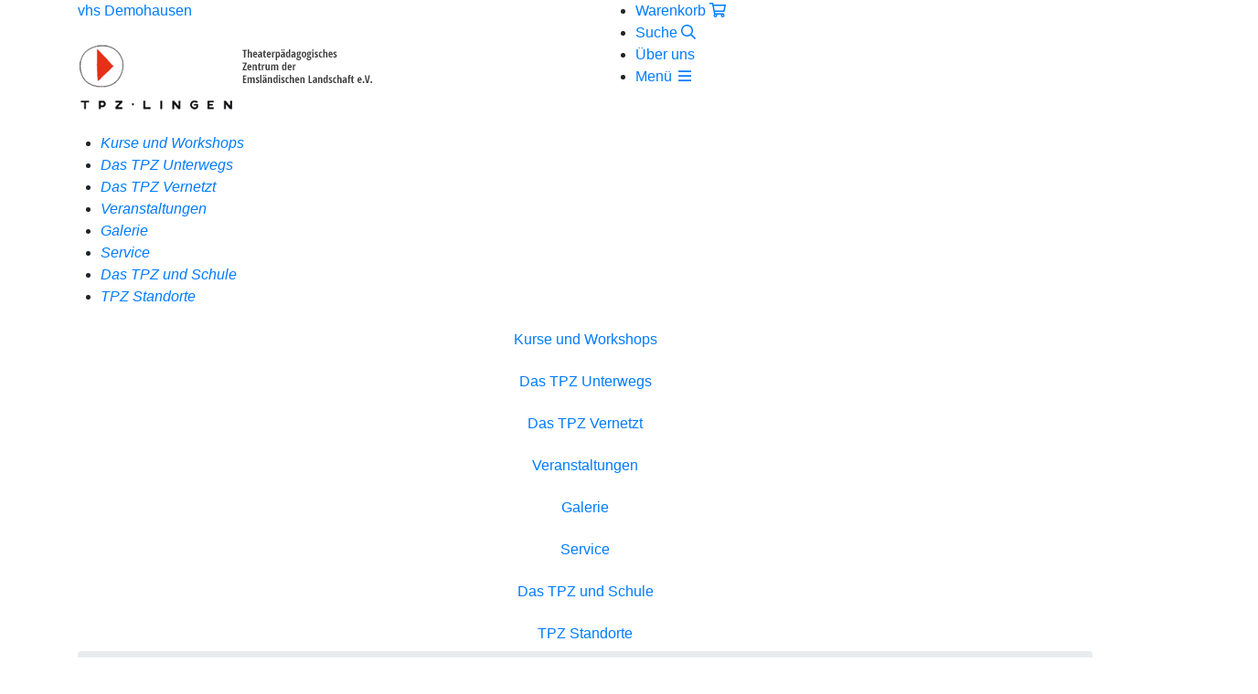

--- FILE ---
content_type: text/html; charset=UTF-8
request_url: https://www.tpzlingen.de/programm/specials.html?action%5B92%5D=category&cat_ID=586-CAT-KAT64
body_size: 7975
content:



<!DOCTYPE html>
<html lang="de">
	<head>
		<script type="text/javascript">
			var	serverpath			=	"//www.tpzlingen.de/";
			var	serverpath_ssl		=	"https://www.tpzlingen.de/";
			var	serverpath_no_ssl	=	"http://www.tpzlingen.de/";
	
			var	tpldir		=	"//www.tpzlingen.de/";
			var	skindir		=	"//www.tpzlingen.de//skins/skin4/";
			var	nodes_ID	=	11;
			var	alias		=	"//www.tpzlingen.de/kategorien/veranstaltungen.html";
			
			(function(){"use strict";var c=[],f={},a,e,d,b;if(!window.jQuery){a=function(g){c.push(g)};f.ready=function(g){a(g)};e=window.jQuery=window.$=function(g){if(typeof g=="function"){a(g)}return f};window.checkJQ=function(){if(!d()){b=setTimeout(checkJQ,100)}};b=setTimeout(checkJQ,100);d=function(){if(window.jQuery!==e){clearTimeout(b);var g=c.shift();while(g){jQuery(g);g=c.shift()}b=f=a=e=d=window.checkJQ=null;return true}return false}}})();
		</script>
		<title>TPZ Lingen | Fachakademie für Theater - Spiel - Tanz - Zirkus - Medien | Fortbildung, Werkstätten, Workshops in Niedersachsen</title>
		
				<meta name="robots" content="noindex" />
		<script type="application/ld+json">
		{
			"@context"		:	"http://schema.org",
			"@type"			:	"LocalBusiness",
			"name"			:	"",
			"url"			:	"https://www.tpzlingen.de/"
		}
		</script>
		
		<style type="text/less">
			@logoUrl: "//www.tpzlingen.de/images/logo-positive.png";
			@logoGreyUrl: "//www.tpzlingen.de/images/logo-grey.png";
			@logoPositiveUrl: 	"//www.tpzlingen.de/images/logo-positive.png";
		</style>
		
		<script>
  			FontAwesomeConfig = { searchPseudoElements: true };
		</script>
		
		<meta charset="utf-8">
    	<meta name="viewport" content="width=device-width, initial-scale=1, shrink-to-fit=no">
    		
		<meta name="keywords" content="">
		
		<meta name="description" content="">
		
		<meta property="meloon:title" content="Welt-Kindertheater-Fest" />
		<meta property="meloon:description" content="" />
		<meta property="meloon:web" content="web1173" />
										
		<meta property="og:image" content="https://www.tpzlingen.de/images/og-image.png">
		
		
			<link rel="shortcut icon" href="https://www.tpzlingen.de/cms/plugins/VhsConnect/Base/resources/public/images/favicon.ico">
			<link rel="icon" href="https://www.tpzlingen.de/cms/plugins/VhsConnect/Base/resources/public/images/favicon.ico" id="page_favicon" type="image/x-icon">
			
			<link rel="apple-touch-icon" sizes="120x120" href="https://www.tpzlingen.de/images/og-image.png">
			<link rel="apple-touch-icon" href="https://www.tpzlingen.de/images/og-image.png">
		
		
		
			
			
		
		
		

		
		

		

		

				
		
		
		
	
		
		
		
		
		
		
		
		
		
		
		
		
		
				
	<link rel="stylesheet" type="text/css" href="//www.tpzlingen.de/cms/plugins/VhsConnect/Base/resources/private/Themes/ClearWhite2018/public/css/fonts.css?version=10007">
<link rel="stylesheet" type="text/css" href="//www.tpzlingen.de/cms/resources/public/node_modules/toastr/build/toastr.min.css?version=10007">
<link rel="stylesheet" type="text/css" href="//www.tpzlingen.de/cms/resources/public/libs/Bootstrap/css/bootstrap.min.css?version=10007">















<link rel="stylesheet" type="text/css" href="//www.tpzlingen.de/cms/resources/public/libs/shadowbox/shadowbox.css?version=10007">



<link rel="stylesheet" type="text/css" href="//www.tpzlingen.de/cms/plugins/VhsConnect/Base/resources/public/fonts/VhsConnectStateIcons/css/VhsConnectStateIcons.css?version=10007">
<link rel="stylesheet" type="text/css" href="//www.tpzlingen.de/cms/resources/public/libs/toastr/build/toastr.min.css?version=10007">
<link rel="stylesheet" type="text/css" href="//www.tpzlingen.de/cms/admin/public/javascript/selectize/dist/css/selectize.bootstrap3.css?version=10007">
<link rel="stylesheet" type="text/css" href="//www.tpzlingen.de//files/cache/10007/css/vhsconnect-icons.css?version=10007">


		<link rel="stylesheet" type="text/css" href="//www.tpzlingen.de/page_/Statics/css/v/10007/f/19e312e37acbe2e01f458c25870b50c6.less.css" />
	</head>
	<body class="skin4   ">
		
		

		<div class="container">
			<div class="banner-dummy"></div>
			<div class="row banner no-gutters">
				<div class="col-12">
					<div class="row">
						
						<div class="col-2 bars d-md-none">
							<a href="#" class="trigger-menu burger-menu-icon"><i class="fas fa-bars"></i></a>
						</div>
						<div class="col-10 col-md-6 logo">	
							<a href="//www.tpzlingen.de/"><span>vhs Demohausen</span></a>
							<img src="//www.tpzlingen.de/images/logo-positive.png" class="print" alt="" />
						</div>
						
						<div class="affectTopmenu col-12 col-sm meta-menu d-none d-md-block noprint">					
							
							<ul>
														
																	<li>
										<a href="#" class="shop-cart-teaser" data-toggle="popover" data-container="body" data-placement="bottom" data-html="true" data-content="Warenkorb wird gerade geladen ...">
											<span class="title">Warenkorb</span>
											
											<span class="d-inline cart-item-badge">
												<i class="far fa-shopping-cart"></i>
											</span>
											
											<span class="d-none cart-item-counter">																		
												<span class="fa-layers fa-fw ">
													<i class="fas fa-circle"></i>
													<span class="fa-layers-text fa-inverse" data-fa-transform="shrink-8">x</span>
												</span>
											</span>
											
										</a>
									</li>
																
																	<li class="trigger-search"><a href="#"><span class="title">Suche</span> <i class="far fa-search"></i></a></li>
																
															
								 
								

	<li>
		<a href="//www.tpzlingen.de/ueber-uns">
			Über uns
			
						
		</a>
	</li>



								
																	<li class="trigger-menu">
										<a href="#">
											<span class="title">Menü</span>
											<span class="x-bars d-inline"><i class="far fa-fw fa-bars"></i></span>
											<span class="x-close d-none"><i class="far fa-fw fa-times"></i></span>
										</a>
									</li>
																
							</ul>
											
						</div>
						<div class="affectTopmenu col-12 d-none noprint">				
							
							<form id="bannerSearch" style="display: none; padding: 0 15px 0 0;" action="//www.tpzlingen.de/suche">
							
								<div class="row">
									<div class="col-sm-10">
										<input type="text" class="form-control selectized" id="bannerSearchQuery" aria-describedby="" placeholder="Suchwort eingeben ..." name="q">	
									</div>
									<div class="col-sm-2">
										<button type="submit" class="btn btn-block btn-primary">Suchen</button>
									</div>
								</div>
								
								
								<div id="bannerSearchReceiver"></div>
							</form>
							
							<nav id="mainTopNavigation">
								<div class="row page-menu">
									
	<div class="col-6 col-sm-4 col-md">
		<a href="//www.tpzlingen.de/ueber-uns" class="title">Über uns</a>
		
		<span class="d-none d-sm-inline">
			<ul>
									<li data-node="15"><a href="//www.tpzlingen.de/ueber-uns/team.html">Team</a></li>
									<li data-node="16"><a href="//www.tpzlingen.de/ueber-uns/standorte.html">Standorte</a></li>
									<li data-node="34"><a href="//www.tpzlingen.de/ueber-uns/dozentinnen.html">Dozent*innen</a></li>
									<li data-node="91"><a href="//www.tpzlingen.de/ueber-uns/jobs-praktika.html">Jobs / Praktika</a></li>
									<li data-node="93"><a href="//www.tpzlingen.de/ueber-uns/emslaendische-landschaft-ev.html">Emsländische Landschaft e.V.</a></li>
							</ul>
		</span>
		
	</div>
	<div class="col-6 col-sm-4 col-md">
		<a href="//www.tpzlingen.de/kategorien" class="title">Kategorien</a>
		
		<span class="d-none d-sm-inline">
			<ul>
									<li data-node="8"><a href="//www.tpzlingen.de/kategorien/kurse-und-workshops.html">Kurse und Workshops</a></li>
									<li data-node="9"><a href="//www.tpzlingen.de/programm/das-tpz-unterwegs.html">Das TPZ Unterwegs</a></li>
									<li data-node="10"><a href="//www.tpzlingen.de/kategorien/das-tpz-vernetzt.html">Das TPZ Vernetzt</a></li>
									<li data-node="11"><a href="//www.tpzlingen.de/kategorien/veranstaltungen.html">Veranstaltungen</a></li>
									<li data-node="13"><a href="//www.tpzlingen.de/kategorien/das-tpz-medial/galerie.html">Galerie</a></li>
									<li data-node="12"><a href="//www.tpzlingen.de/kategorien/service.html">Service</a></li>
									<li data-node="88"><a href="//www.tpzlingen.de/kategorien/das-tpz-und-schule.html">Das TPZ und Schule</a></li>
									<li data-node="107"><a href="//www.tpzlingen.de/kategorien/tpz-standorte.html">TPZ Standorte</a></li>
							</ul>
		</span>
		
	</div>
	<div class="col-6 col-sm-4 col-md">
		<a href="//www.tpzlingen.de/aktuelles" class="title">Aktuelles</a>
		
		<span class="d-none d-sm-inline">
			<ul>
							</ul>
		</span>
		
	</div>
	<div class="col-6 col-sm-4 col-md">
		<a href="//www.tpzlingen.de/kontakt" class="title">Kontakt</a>
		
		<span class="d-none d-sm-inline">
			<ul>
									<li data-node="22"><a href="//www.tpzlingen.de/kontakt/kontaktformular.html">Kontaktformular</a></li>
									<li data-node="23"><a href="//www.tpzlingen.de/kontakt/agb.html">AGB</a></li>
									<li data-node="7"><a href="//www.tpzlingen.de/kontakt/impressum.html">Impressum</a></li>
									<li data-node="29"><a href="//www.tpzlingen.de/kontakt/datenschutzerklaerung.html">Datenschutzerklärung</a></li>
							</ul>
		</span>
		
	</div>
	<div class="col-6 col-sm-4 col-md">
		<a href="//www.tpzlingen.de/foerderverein" class="title">Förderverein</a>
		
		<span class="d-none d-sm-inline">
			<ul>
							</ul>
		</span>
		
	</div>


<div class="plugin Navigation NavArbitrary l5 col col-md-2  columns-">

	<ul>
					<li><a href="//www.tpzlingen.de/kontakt/impressum.html">Impressum</a></li>
			</ul>
	
</div>


								</div>
							</nav>
												
						</div>
						
					</div>
				</div>
				
				
			</div>
			<div class="row top-imagepic noprint">			
				
<style type="text/less">
	@imagePicL1HeightImageBanner:                     150px;
    @imagePixL1HeightImagePage:                    250px;
</style>

<div class="plugin Images ImagePic col-12 col-md-12 ">
	
	<div class="imagepic-container noprint">
		<div class="imagepic" data-editable-background data-default="//www.tpzlingen.de/files/cache/10007/images/00261-1235x714.jpg" height="" data-uid="Plugins-8-11" style="background-image: url(//www.tpzlingen.de/files/cache/10007/images/00261-1235x714.jpg);">
			<div class="overlay shadow">
				
			</div>	
		</div>
	</div>

</div>


			</div>
			<div class="row top-menu noprint">
				


<div class="clearfix noprint"></div>

<ul class="subnav l2 hidden-xs hidden-sm noprint"><!--
	--><!--
		--><li class="up8">
			<a href="//www.tpzlingen.de/kategorien/kurse-und-workshops.html" data-tour="Themenspezifische Kurse finden Sie hier.">
				<span class="image-back back-skin1 skin1"></span>
				<em><span>Kurse und Workshops</span></em>
			</a>
		</li><!--
	--><!--
		--><li class="up8">
			<a href="//www.tpzlingen.de/programm/das-tpz-unterwegs.html" >
				<span class="image-back back-skin2 skin2"></span>
				<em><span>Das TPZ Unterwegs</span></em>
			</a>
		</li><!--
	--><!--
		--><li class="up8">
			<a href="//www.tpzlingen.de/kategorien/das-tpz-vernetzt.html" >
				<span class="image-back back-skin3 skin3"></span>
				<em><span>Das TPZ Vernetzt</span></em>
			</a>
		</li><!--
	--><!--
		--><li class="up8">
			<a href="//www.tpzlingen.de/kategorien/veranstaltungen.html" >
				<span class="image-back back-skin4 skin4"></span>
				<em><span>Veranstaltungen</span></em>
			</a>
		</li><!--
	--><!--
		--><li class="up8">
			<a href="//www.tpzlingen.de/kategorien/das-tpz-medial/galerie.html" >
				<span class="image-back back-skin6 skin6"></span>
				<em><span>Galerie</span></em>
			</a>
		</li><!--
	--><!--
		--><li class="up8">
			<a href="//www.tpzlingen.de/kategorien/service.html" >
				<span class="image-back back-skin7 skin7"></span>
				<em><span>Service</span></em>
			</a>
		</li><!--
	--><!--
		--><li class="up8">
			<a href="//www.tpzlingen.de/kategorien/das-tpz-und-schule.html" >
				<span class="image-back back-skin8 skin8"></span>
				<em><span>Das TPZ und Schule</span></em>
			</a>
		</li><!--
	--><!--
		--><li class="up8">
			<a href="//www.tpzlingen.de/kategorien/tpz-standorte.html" >
				<span class="image-back back-skin5 skin5"></span>
				<em><span>TPZ Standorte</span></em>
			</a>
		</li><!--
	--><!--
--></ul>




	

	<div class="col-12 plugin VhsConnect NavigationSub l9">
		
		<a class="d-md-none show-topics btn btn-primary" href="#">Programmbereiche einblenden <i class="fas fa-caret-down"></i></a>
	
		<nav class="menu d-none d-md-block length-8">
		
							<a href="//www.tpzlingen.de/kategorien/kurse-und-workshops.html" class=" border-skin1 btn btn-block">
				
					<em class="back-skin1 image-back skin1">
										
					</em>
				
					<span>
						Kurse und Workshops
					</span>
						
				</a>
							<a href="//www.tpzlingen.de/programm/das-tpz-unterwegs.html" class=" border-skin2 btn btn-block">
				
					<em class="back-skin2 image-back skin2">
										
					</em>
				
					<span>
						Das TPZ Unterwegs
					</span>
						
				</a>
							<a href="//www.tpzlingen.de/kategorien/das-tpz-vernetzt.html" class=" border-skin3 btn btn-block">
				
					<em class="back-skin3 image-back skin3">
										
					</em>
				
					<span>
						Das TPZ Vernetzt
					</span>
						
				</a>
							<a href="//www.tpzlingen.de/kategorien/veranstaltungen.html" class=" border-skin4 btn btn-block">
				
					<em class="back-skin4 image-back skin4">
										
					</em>
				
					<span>
						Veranstaltungen
					</span>
						
				</a>
							<a href="//www.tpzlingen.de/kategorien/das-tpz-medial/galerie.html" class=" border-skin6 btn btn-block">
				
					<em class="back-skin6 image-back skin6">
										
					</em>
				
					<span>
						Galerie
					</span>
						
				</a>
							<a href="//www.tpzlingen.de/kategorien/service.html" class=" border-skin7 btn btn-block">
				
					<em class="back-skin7 image-back skin7">
										
					</em>
				
					<span>
						Service
					</span>
						
				</a>
							<a href="//www.tpzlingen.de/kategorien/das-tpz-und-schule.html" class=" border-skin8 btn btn-block">
				
					<em class="back-skin8 image-back skin8">
										
					</em>
				
					<span>
						Das TPZ und Schule
					</span>
						
				</a>
							<a href="//www.tpzlingen.de/kategorien/tpz-standorte.html" class=" border-skin5 btn btn-block">
				
					<em class="back-skin5 image-back skin5">
										
					</em>
				
					<span>
						TPZ Standorte
					</span>
						
				</a>
					
		</nav>
	</div>
	



			</div>
			<div class="row">
				
							
<!-- Partial: /home/vhs-connect/v4-stable/cms/plugins/VhsConnect/Base/resources/private/partials/Breadcrumb/ -->



	
			
				
																																								
									
		
		
			
		<script type="application/ld+json">
			{
				"@context"	:	"http://schema.org",
				"@type"		:	"BreadcrumbList",
				"itemListElement"	:	[			
																	{
							"@type": "ListItem",
							"position": 1,
							"item": {
								"@id"	:	"//www.tpzlingen.de/",
								"name"	:	"Startseite"
							}
						}
											,						{
							"@type": "ListItem",
							"position": 2,
							"item": {
								"@id"	:	"//www.tpzlingen.de/kategorien",
								"name"	:	"Kategorien"
							}
						}
											,						{
							"@type": "ListItem",
							"position": 3,
							"item": {
								"@id"	:	"//www.tpzlingen.de/kategorien/veranstaltungen.html",
								"name"	:	"Veranstaltungen"
							}
						}
											,						{
							"@type": "ListItem",
							"position": 4,
							"item": {
								"@id"	:	"//www.tpzlingen.de/kategorien/veranstaltungen.html?action%5B92%5D=category&cat_ID=586-CAT-KAT64",
								"name"	:	"Welt-Kindertheater-Fest"
							}
						}
									]
			}
		</script>
		
		<script type="text/javascript">
			var pageStructure	=	[];
			
				
								
									pageStructure.push('Kategorien');
								
									pageStructure.push('Veranstaltungen');
								
									pageStructure.push('Welt-Kindertheater-Fest');
									
		</script>
		
								
			<div class="col-sm-12 d-none d-md-block">
				
				<nav class="breadcrumb-navigation" aria-label="breadcrumb">
				
					<div class="row">
						<div class="col-xs-12 col-md-12">
						
							<ol class="breadcrumb">
										
									<li class="breadcrumb-item" aria-current="page">
										<a href="//www.tpzlingen.de/">
																							
													<i class="fa fa-home"></i>
												
																					</a>
									</li>
										
									<li class="breadcrumb-item" aria-current="page">
										<a href="//www.tpzlingen.de/kategorien">
																							Kategorien
																					</a>
									</li>
										
									<li class="breadcrumb-item" aria-current="page">
										<a href="//www.tpzlingen.de/kategorien/veranstaltungen.html">
																							Veranstaltungen
																					</a>
									</li>
										
									<li class="breadcrumb-item" aria-current="page">
										<a href="//www.tpzlingen.de/kategorien/veranstaltungen.html?action%5B92%5D=category&cat_ID=586-CAT-KAT64">
																							Welt-Kindertheater-Fest
																					</a>
									</li>
															</ol>
						
						</div>
						
					</div>
					
				</nav>
				
				<!-- 
	
				<div class="breadcrumb-container breadcrumb" id="cnt">
					<div class="row">
						<div class="col-xs-12 col-md-9">
							<ol class="breadcrumb">
													
									<li>
										<a href="//www.tpzlingen.de/">
																							
													<i class="fa fa-home"></i>
												
																					</a>
									</li>				
													
									<li>
										<a href="//www.tpzlingen.de/kategorien">
																							Kategorien
																					</a>
									</li>				
													
									<li>
										<a href="//www.tpzlingen.de/kategorien/veranstaltungen.html">
																							Veranstaltungen
																					</a>
									</li>				
													
									<li>
										<a href="//www.tpzlingen.de/kategorien/veranstaltungen.html?action%5B92%5D=category&cat_ID=586-CAT-KAT64">
																							Welt-Kindertheater-Fest
																					</a>
									</li>				
															</ol>
						</div>
						<div class="col-xs-12 col-md-3">
							<ol class="breadcrumb">	
								<li class="right dropdown courseHistory noprint">
									<a data-toggle="dropdown" href="#">besuchte Veranstaltungen<span class="caret"></span></a>
									
									<ul class="courseHistoryList dropdown-menu dropdown-menu-right">
						
									</ul>
								</li>	
							</ol>
						</div>
					</div>			
				</div>
				 -->
				 
			</div>
			
	

				 





	


	

		






<br clear="all" />


	




	<script type="text/javascript">
		var cat_ID			=	"";
		
		_VhsCategoryLazyload		=	false;	
		_VhsCategoryLazyCooldown	=	400;
								
		var appendableUri	=	"//www.tpzlingen.de/kategorien/veranstaltungen.html";
	</script>


<script type="text/javascript">
	
	$(function() {
			
			});	
</script>

	

	<div class="col-sm-8">		
		<div class="row">
			
							
									<div class="col-sm-3 cat-head logo">				
						<span class="image-back spot-back skin4 back-skin4"><img src="//www.tpzlingen.de/plugins/VhsConnect/Category/category-1/public/images/pixel-alpha.png" alt="" /></span>
					</div>
							
			
			<div class="col-sm-9 cat-head">
				
				<h1 id="welt-kindertheater-fest" class="" data-editable-headline data-type="headline" data-uid="Plugins-92-cat-586-CAT-KAT64-title">
						<span class="headline">Welt-Kindertheater-Fest</span>
						
						</h1>				
							
				<div class="cat-teaser">							
					<section data-editable-float data-name="Plugins-92-586-CAT-KAT64-teaser">
<figure style="" class="element ThumbnailElement layout-1 col-12 left " data-ce-moveable data-element="1168">	
	
	
	<script type="text/javascript">
		$(function ( ) {
			Shadowbox.init();	
		});			
	</script>

<div class="">
						<a href="//www.tpzlingen.de/imageprocessor/10007/5243,,,/wkt-eroeffnung-27-06-2025-lin-ad-275-jpg.jpg?render=777b0d17f40089fcf5865d5ee6cf731f" rel="shadowbox">
				<img itemprop="image" class="thumb" id="fm-thumbnail-1168" src="//www.tpzlingen.de/imageprocessor/10007/5243,500,,/wkt-eroeffnung-27-06-2025-lin-ad-275-jpg.jpg?render=7b33f17a1b9d2b732ef7d62edaefca25" alt="" />
			</a>
				
	</div>

</figure>
<p>
    Das nächste Welt-Kindertheater-Fest findet&nbsp; 2026 in Antwerpen und dann 2028 wieder in Lingen statt.
</p>
<div class="clearfix"></div>
<p>
    Das Welt-Kindertheater-Fest – eine wahre Größe, nicht nur für Lingen.
</p>
<p>
    Seit 1990 gibt es das Welt-Kindertheater-Fest und seit 1990 treffen alle 2 Jahre Kinder aus aller Welt aufeinander, um gemeinsam Theater zu machen, zu Tanzen und zu spielen. Alle 4 Jahre kehrt dieses einzigartige Festival nach Lingen zurück, wo es erschaffen wurde.
</p>
<p>
    Zwei Ideen liegen diesem Festival zu Grunde:
</p>
<p>
    Erstens: Von Kinder für Kinder – die Kinder, die mit ihrer Gruppe teilnehmen stehen auf der Bühne, arbeiten zusammen in Workshops und sind für die gesamte Dauer des Festivals vor Ort. Hier entstehen Freundschaften, die die Kontinente, Sprachen und Zeit überdauern.
</p>
<p>
    Zweitens: Einzigartig wird das Festival auch durch die enge Verbindung von Theorie und Praxis, von forschen und tun. Während die Kinder in den Workshops im Tun aufgehen und wertvolle Erfahrungen machen, treffen sich die Spielleiter*innen und Theatermacher*innen und tauschen sich aus, vergleichen Herangehensweisen und finden Unterschiede und Gemeinsamkeiten in ihrer Arbeit.
</p>
<p>
    In Zusammenarbeit mit dem internationalen Amateurtheater-Verband AITA/IATA (Association International du Théâtre Amateur / International Amateur Theatre Association) wurde seit seiner Gründung das Welt-Kindertheater-Fest in folgenden Orten veranstaltet:
</p>
<p>
    1990: Lingen (Ems)<br>1992: Antalya/Türkei<br>1994: Lingen (Ems)<br>1996: Kopenhagen/Dänemark<br>1998: Lingen (Ems)<br>2000: Toyama/Japan<br>2002: Lingen (Ems)<br>2004: Havanna/Kuba<br>2006: Lingen (Ems)<br>2008: Moskau/Russland<br>2010: Lingen (Ems)<br>2014: Lingen (Ems)<br>2016: Stratford/Kanada<br>2018: Lingen (Ems)<br>2025: Lingen (Ems)<br><b>2026: Antwerpen</b>
</p>
<p>
    <b>2028: Lingen (Ems)</b>
</p>
<p>
    2018 hat die Welt in Lingen das 15. Welt-Kindertheater-Fest gefeiert. Unter dem Motto „Children Move the World“ kamen vom 22.06. bis 29.06.2018 Kinder aus aller Welt zu einem Festival zusammen, das Vielfalt feiert, Menschen verbindet und allen Beteiligten, ob als internationale Teilnehmer*innen, Freiwillige, Gastfamilien oder andere Akteure, unvergessliche Momente beschert.
</p>
<p>
    Die internationalen Gruppen zeigen ihre Theater- und Tanzproduktionen, sie lernen einander kennen, tauschen Erfahrungen aus und werden von lokalen Gastfamilien aufgenommen.
</p>
<p>
    Mehr als 140 freiwillige Helfer und knapp 100 Gastfamilien haben beim Festival 2018 mitgewirkt. Über 30.000 Besucher*innen hatte das Festival bei Aufführungen und im großen, bunten Festivalpark.
</p>
<p>
    <b>Bei Fragen schreibt gerne eine Mail an / if you have any questions, please send an e-mail to:</b>
</p>
<p>
    <b>kontakt@weltkindertheaterfest.de</b>
</p>
<div class="clearfix"></div>
<div class="clearfix"></div>
<p>
    
</p>
<div class="clearfix"></div>
<p>
    
</p>
<div class="clearfix"></div>
<p>
    
</p>
<div class="clearfix"></div>
<p>
    
</p>
<div class="clearfix"></div>
<p>
    
</p>
<div class="clearfix"></div>
<p>
    
</p>
<div class="clearfix"></div>
<p>
    
</p>
<div class="clearfix"></div>
<p>
    
</p>
<div class="clearfix"></div>
<div class="clearfix"></div></section>
				</div>
								
								
				
				
				
					
			</div>
		</div>
			
			
		<div class="row cat-description-text">
			<div class="col-sm-12 desc-text">
				
				<h2 data-editable data-uid="Plugins-92-586-CAT-KAT64-headline">Überschrift</h2>
				
				<div class="row">
					
					<div class="col-sm-6">
						<section data-editable-float data-name="Plugins-92-586-CAT-KAT64-text-col1"></section>
					</div>
					
					<div class="col-sm-6">
						<section data-editable-float data-name="Plugins-92-586-CAT-KAT64-text-col2"></section>
					</div>
				</div>
				
			</div>
		</div>
		
		
		<div class="clearfix"></div>

		
			<div class="row children">
				
							</div>
		
		
	</div>
	<div class="col-sm-4">
		
		
			
												<section data-editable-float data-name="Plugins-92-586-CAT-KAT64-teaser-right"></section>
										
			<div class="clearfix"></div>
		
	
			
					

		<section data-editable-float data-name="Plugins-92-586-CAT-KAT64-teaser-right-bottom"><figure style="" class="element ThumbnailElement layout-1 col-12 left " data-ce-moveable data-element="1025">	
	
	
	<script type="text/javascript">
		$(function ( ) {
			Shadowbox.init();	
		});			
	</script>

<div class="">
						<a href="//www.tpzlingen.de/imageprocessor/10007/4754,,,/logo-wkt-ok-rgb-en.jpg?render=2009cd63e9ed3350e43dad7f7381ae82" rel="shadowbox">
				<img itemprop="image" class="thumb" id="fm-thumbnail-1025" src="//www.tpzlingen.de/imageprocessor/10007/4754,516,,/logo-wkt-ok-rgb-en.jpg?render=9fc52bfaf4d3e784164f40b810a4b127" alt="" />
			</a>
				
	</div>

</figure>
<figure style="" class="element ThumbnailElement layout-1 col-12 left " data-ce-moveable data-element="208">	
	
	
	<script type="text/javascript">
		$(function ( ) {
			Shadowbox.init();	
		});			
	</script>

<div class="">
						<a href="//www.tpzlingen.de/imageprocessor/10007/302,,,/weltkindertheaterfest5.jpg?render=6cb73c50a62e62f44ea4f5a2803a2b3a" rel="shadowbox">
				<img itemprop="image" class="thumb" id="fm-thumbnail-208" src="//www.tpzlingen.de/imageprocessor/10007/302,299,,/weltkindertheaterfest5.jpg?render=1553b8f990a20c4113fa808c0806d46c" alt="" />
			</a>
				
	</div>

</figure>
<figure style="" class="element ThumbnailElement layout-1 col-12 left " data-ce-moveable data-element="207">	
	
	
	<script type="text/javascript">
		$(function ( ) {
			Shadowbox.init();	
		});			
	</script>

<div class="">
						<a href="//www.tpzlingen.de/imageprocessor/10007/301,,,/weltkindertheaterfest4.jpg?render=f190720c99d033dc87ee8fa6f979dadd" rel="shadowbox">
				<img itemprop="image" class="thumb" id="fm-thumbnail-207" src="//www.tpzlingen.de/imageprocessor/10007/301,299,,/weltkindertheaterfest4.jpg?render=c0b20b1240df7a64e04971c398454ef8" alt="" />
			</a>
				
	</div>

</figure>
<figure style="" class="element ThumbnailElement layout-1 col-12 left " data-ce-moveable data-element="206">	
	
	
	<script type="text/javascript">
		$(function ( ) {
			Shadowbox.init();	
		});			
	</script>

<div class="">
						<a href="//www.tpzlingen.de/imageprocessor/10007/300,,,/weltkindertheaterfest3.jpg?render=836a854fbffd6898dc109989906390e1" rel="shadowbox">
				<img itemprop="image" class="thumb" id="fm-thumbnail-206" src="//www.tpzlingen.de/imageprocessor/10007/300,299,,/weltkindertheaterfest3.jpg?render=b2696e636784b234e2417247e8875a4d" alt="" />
			</a>
				
	</div>

</figure>
<figure style="" class="element ThumbnailElement layout-1 col-12 left " data-ce-moveable data-element="205">	
	
	
	<script type="text/javascript">
		$(function ( ) {
			Shadowbox.init();	
		});			
	</script>

<div class="">
						<a href="//www.tpzlingen.de/imageprocessor/10007/299,,,/weltkindertheaterfest2.jpg?render=f919ebcf124aa19d275b996d6fd3b5cd" rel="shadowbox">
				<img itemprop="image" class="thumb" id="fm-thumbnail-205" src="//www.tpzlingen.de/imageprocessor/10007/299,299,,/weltkindertheaterfest2.jpg?render=72e2eb241e5e949b86ade9cc5e4a8b16" alt="" />
			</a>
				
	</div>

</figure>
<figure style="" class="element ThumbnailElement layout-1 col-12 left " data-ce-moveable data-element="204">	
	
	
	<script type="text/javascript">
		$(function ( ) {
			Shadowbox.init();	
		});			
	</script>

<div class="">
						<a href="//www.tpzlingen.de/imageprocessor/10007/298,,,/weltkindertheaterfest1-jpg.jpg?render=e0894c74df9f6bc01fd7edeba6497744" rel="shadowbox">
				<img itemprop="image" class="thumb" id="fm-thumbnail-204" src="//www.tpzlingen.de/imageprocessor/10007/298,299,,/weltkindertheaterfest1-jpg.jpg?render=b64e0c2d9b87d3ffa39bde8ed1a60e88" alt="" />
			</a>
				
	</div>

</figure>
<div class="clearfix"></div></section>
	
	</div>



	

	<div class="col-sm-12"><section data-editable-float data-name="Plugins-92-586-CAT-KAT64-text-middle"></section></div>
	






<div class="col col-sm-12" id="resultReceiver">
	
	
	
		
				
			<!-- Partial: /home/web1173/html/plugins/VhsConnect/Course/resources/private/partials/List/ -->



						
 

	<div class="message bg-secondary">Es wurden keine Kurse gefunden.</div>

				
				
	
	
	<div class="clearfix"></div>
	
			
	</div>

<!-- Partial: /home/vhs-connect/v4-stable/cms/plugins/VhsConnect/Cart/partials/piwik/public/javascript/index.js -->




				
			</div>
			
						
			<!-- Partial: /home/vhs-connect/v4-stable/cms/plugins/VhsConnect/Base/resources/private/Themes/ClearWhite2018/partials/Footer/Default/ -->


<div class="row">
	<div class="col-12 footer condensed">
		
		<br /><br /><br />
		
		<div class="row">
			
		</div>
				
		<br clear="all" />
		
				
		<div class="row footer-menu">
			<div class="col-12 footer-navigation col-md-6 order-md-2 right">
				


<ul class="topnavigation ">
			<li><a class="" href="//www.tpzlingen.de/ueber-uns">Über uns</a></li>
			<li><a class="active" href="//www.tpzlingen.de/kategorien">Kategorien</a></li>
			<li><a class="" href="//www.tpzlingen.de/aktuelles">Aktuelles</a></li>
			<li><a class="" href="//www.tpzlingen.de/kontakt">Kontakt</a></li>
			<li><a class="" href="//www.tpzlingen.de/foerderverein">Förderverein</a></li>
	</ul>



<ul class="nav-arbitrary">

						
					<li>
				<a href="//www.tpzlingen.de/ueber-uns/dozentinnen.html">
				
										Dozenten
				</a>
			</li>	
					
		
						
					<li>
				<a href="//www.tpzlingen.de/ueber-uns/standorte.html">
				
										Standorte
				</a>
			</li>	
					
		
						
					<li>
				<a href="//www.tpzlingen.de/ueber-uns/team.html">
				
										Ansprechpartner
				</a>
			</li>	
					
		
						
					<li style="display: block; height: 1px;">
			
			</li>
					
		
						
					<li>
				<a href="//www.tpzlingen.de/kontakt/impressum.html">
				
										Impressum
				</a>
			</li>	
					
		
						
					<li>
				<a href="//www.tpzlingen.de/kontakt/agb.html">
				
										AGB
				</a>
			</li>	
					
		
						
					<li>
				<a href="//www.tpzlingen.de/kontakt/datenschutzerklaerung.html">
				
										Datenschutzerklärung
				</a>
			</li>	
					
		
						
					<li>
				<a href="">
				
										Widerrufsbelehrung
				</a>
			</li>	
					
		
		
</ul>


			</div>
			<div class="col-12 logoContainer col-md-3 order-md-1">							
				<a class="logo" href="//www.tpzlingen.de/">
					
					<img src="//www.tpzlingen.de/images/logo-positive.png" />
					
				</a>
			</div>
			
							<div class="col-12 col-md-3 order-md-3">
					<div data-editable data-uid="footer-col1" data-type="text"><p>
    Theaterpädagogisches Zentrum<br>der Emsländischen Landschaft e.V.
</p>
<p>
    Universitätsplatz 5-6<br> 49808 Lingen (Ems)
</p>
<p>
    <a href="tel:0591916630" target>Telefon: 0591 91663 0</a>
</p>
<p>
    <a href="mailto:info@tpzlingen.de" target>info@tpzlingen.de</a>
</p></div>
				</div>
						
		</div>
				
	</div>
</div>
			
						
			<div class="row footer-copy no-gutters noprint">
				<div class="col-6 left">
					<span class="item-copy-label left">&copy; 2026   Konzept, Gestaltung &amp; Umsetzung: <a href="http://www.itemkg.de">ITEM KG</a><br /></span>
					<span style="display: none;" class="tools noprint"><a target="_top" data-toggle="tooltip" data-placement="right" title="diese Seite bearbeiten" class="editor-link" href="//www.tpzlingen.de/edit/?target=xxxx"><i class="far fa-edit"></i></a></span>
				</div>
				<div class="col-6 text-right right">
					<a class="item-copy-label" rel="nofollow" href="http://www.itemkg.de"><img src="//www.tpzlingen.de/cms/plugins/VhsConnect/Base/resources/private/Themes/ClearWhite2018/public/images/logo-item.png" alt="" /></a>
				</div>
			</div>
			
		</div>
		
		<!-- Partial: /home/vhs-connect/v4-stable/cms/plugins/VhsConnect/Base/resources/private/partials/Init/ -->
















<div class="modal fade vhs-base" id="cartTableModal" tabindex="-1" role="dialog">
	<div class="modal-dialog" role="document">
		<div class="modal-content">
			
		</div>
	</div>
</div>
		<!-- Partial: /home/vhs-connect/v4-stable/cms/resources/private/partials/Ignite/ -->




		
	<script type="text/javascript" src="//www.tpzlingen.de/cms/resources/public/fonts/FontAwesome5/all.min.js?version=10007"></script>
<script type="text/javascript" src="//www.tpzlingen.de/cms/resources/public/modules/jquery/jquery-1.12.4.min.js?version=10007"></script>
<script type="text/javascript" src="//www.tpzlingen.de/cms/resources/public/node_modules/popper.js/dist/umd/popper.min.js?version=10007"></script>
<script type="text/javascript" src="//www.tpzlingen.de/cms/resources/public/node_modules/toastr/build/toastr.min.js?version=10007"></script>
<script type="text/javascript" src="//www.tpzlingen.de/cms/resources/public/libs/Bootstrap/js/bootstrap.min.js?version=10007"></script>
<script type="text/javascript" src="//www.tpzlingen.de/cms/plugins/VhsConnect/Base/resources/public/javascript/globalfunctions.js?version=10007"></script>
<script type="text/javascript" src="//www.tpzlingen.de/cms/plugins/VhsConnect/Base/resources/private/Themes/ClearWhite2018/public/javascript/init.js?version=10007"></script>
<script type="text/javascript" src="//www.tpzlingen.de/cms/plugins/VhsConnect/NavigationSub/views/layout-9/public/javascript/init.js?version=10007"></script>
<script type="text/javascript" src="//www.tpzlingen.de/cms/plugins/VhsConnect/Base/resources/private/partials/Breadcrumb/public/javascript/init.js?version=10007"></script>
<script type="text/javascript" src="//www.tpzlingen.de/cms/plugins/VhsConnect/Category/templates/category-1/public/javascript/init.js?version=10007"></script>
<script type="text/javascript" src="//www.tpzlingen.de/plugins/VhsConnect/Category/category-1/public/javascript/init.js?version=10007"></script>
<script type="text/javascript" src="//www.tpzlingen.de/cms/resources/public/libs/shadowbox/shadowbox.js?version=10007"></script>
<script type="text/javascript" src="//www.tpzlingen.de/plugins/VhsConnect/Course/resources/private/partials/List/public/javascript/init.js?version=10007"></script>
<script type="text/javascript" src="//www.tpzlingen.de/cms/plugins/VhsConnect/Base/resources/private/partials/Init/public/javascript/init.js?version=10007"></script>
<script type="text/javascript" src="//www.tpzlingen.de/cms/resources/public/libs/jquery/jquery-scrollTo.min.js?version=10007"></script>
<script type="text/javascript" src="//www.tpzlingen.de/cms/resources/public/libs/toastr/build/toastr.min.js?version=10007"></script>
<script type="text/javascript" src="//www.tpzlingen.de/cms/admin/public/javascript/selectize/dist/js/standalone/selectize.min.js?version=10007"></script>
<script type="text/javascript" src="//www.tpzlingen.de/cms/resources/private/partials/Ignite/public/javascript/init.js?version=10007"></script>

<!-- Partial: /home/vhs-connect/v4-stable/cms/resources/private/partials/editor/index.js -->

<script src="//www.tpzlingen.de/cms/resources/private/partials/editor/index.js" type="text/javascript"></script>
<link href="//www.tpzlingen.de/cms/resources/private/partials/editor/index.less" type="text/css" rel="stylesheet" />
	<script type="text/javascript">
		var loadEditor	=	false;	
	</script>


</body>
</html>

--- FILE ---
content_type: application/javascript
request_url: https://www.tpzlingen.de/cms/plugins/VhsConnect/Category/templates/category-1/public/javascript/init.js?version=10007
body_size: 228
content:
$(function() {
	
	/**
	 * Toggle category description text
	 */
	$('a.toggle-cat-description').click(function ( event ) {
		
		event.preventDefault();
		event.stopImmediatePropagation();
		

		$('.cat-description-text').toggle();
				
		$(this).find('i').toggleClass('fa-chevron-circle-down');
		$(this).find('i').toggleClass('fa-chevron-circle-up');
	});
	
	$('.cat-description-text').hide();
});


--- FILE ---
content_type: application/javascript
request_url: https://www.tpzlingen.de/cms/resources/private/partials/editor/index.js
body_size: 3956
content:
var regionHasChanged = false;
var regionsData = {};
var editorActive = false;

$(function ( ) {

	if (!loadEditor) {
		return;
	}
	
	if (meloonUserSessionId <= 0) {
		return;
	}
	
	var da	=	parent.window.location.href.split('#');
	
	if (typeof da[1] != "undefined") {
			
		var cex	=	da[1].match(/^!([a-z]{1,})\-(.*?)$/i);
		
					
		window.setTimeout(function ( ) {
		
			if (cex[1] == 'se') {
		
				var uid	=	cex[2];
		
				$('.fm-single[data-muid="' + uid + '"]').trigger('click');
			}
			else if (cex[1] == 'ee') {
			
				var elementId	=	cex[2];
			
				$('.element-edit[data-element="' + elementId + '"]').trigger('click');
			}
			
		}, 200);		
	} 
	

	$('body').addClass('editMarks');
	
	window.setTimeout(function ( ) {
		
		parent.editorMenue.loadDefaultEditor({
			nodeId	:	nodes_ID
		});
	}, 1000);
	
	
	/**
	 * Edit all links to enable edit-marks on clicking
	 */	
	$('[href], [data-href], [action]').each(function ( ) {

		if ($(this).prop('tagName') == 'LINK') {
			return;
		}
		
		if ($(this).prop('tagName') == 'FORM') {
			var url	=	$(this).attr('action');	
		}
		else {
			var url	=	$(this).attr('href') ? $(this).attr('href') : $(this).attr('data-href');
		}
		
		
		
		if (typeof url == 'undefined') {
			return;
		}
		
		if (url.length == 0) {
			return;
		}
		
		if (url.charAt(0) != '/') {
			return;
		}
			
		if (url.match(/mailto:/)) {
			return;
		}
		
		if (url.match(/\#/)) {
			url	=	url.split(/\#/)[0];
		}
		
		if (url.match(/\?/)) {
			url	=	url + '&editMarks=1';
		}
		else {
			url	=	url + '?editMarks=1';
		}
		
		
		// Set url
		if ($(this).prop('tagName') == 'FORM') {
			$(this).attr('action', url);	
		}
		else if ($(this).attr('href')) {
			$(this).attr('href', url);
		}
		else {
			$(this).attr('data-href', url);
		}
	});
		
	
	/**
	 * Store current url in parent frameset
	 */	
	if (window.parent != window) {
	
		var url	=	window.parent.location.href.split('?')[0];
	
		url	=	'?target=' + encodeURIComponent(window.location.href);
		window.parent.history.pushState({"html" : null, "pageTitle" : null},"", url);
	}
	
	
	/**
	 * Ignite single line editing
	 */
	$('[data-editable], [data-editable-background][data-uid], [data-editable-headline][data-uid]').each(function ( ) {
	
		if ($(this).attr('data-type') == 'text') {
			return;
		}
		
		var icon	=	'fa-pencil';
		var type	=	'text';
		var tooltip	=	'';
		
		
		if (typeof $(this).attr('data-editable-background') != 'undefined') {
			
			icon	=	'fa-photo';
			type	=	'background';
		}
		else if (typeof $(this).attr('data-editable-headline') != 'undefined') {
			
			type	=	'headline';
		}
		else if ( $(this).prop('tagName') == 'IMG' ) { 
			icon	=	'fa-camera';
			type	=	'image';
			tooltip	=	'data-toggle="tooltip" data-placement="bottom" title="Bild bearbeiten"';
		}
		else if ($(this).attr('data-field') == 'textarea' ) { 
			type	=	'textarea';
		}
		else if ($(this).attr('data-type') == 'icon' ) { 
			type	=	'icon';
		}
		
		var uid = $(this).attr('data-uid') ? $(this).attr('data-uid')  : $(this).attr('data-editable');
		
		
		$(this).before('<a ' + tooltip + ' class="fm-single ' + $(this).css('position') + ' ' + ($(this).position().left == 0 ? 'left' : '') + '" data-muid="' + uid + '" data-type="' + type + '" href="#"><i class="far ' + icon + '"></i></a>');		
	});
	
	FontAwesome.dom.i2svg();
	
	
	$('[data-toggle="tooltip"]').tooltip();
	
	
	$('.repeater-sticky').each(function ( ) {
			
		if ($(this).prev().prop('tagName') == 'LI') {
		
			$(this).appendTo($(this).prev());
		}
		else if ($(this).prev().attr('class').match(/col\-/i)) {
			
			$(this).appendTo($(this).prev());
		}
	});
	
	$(document).on('click', '.repeater-delete', function ( event ) {
				
		event.preventDefault();
		event.stopImmediatePropagation();

		var repeaterId	=	$(this).attr('data-repeater');
		
		$.ajax({
			url		: 	serverpath + 'cms/admin/Editor/ajaxRepeaterDelete',
			data	: 	{
				repeaterId		: 	repeaterId
			},
			success	: 	function ( html ) {
				
				if (html != "OK") {
					alert(html);
					return;	
				}	
				
				
				window.location.reload();
			}	
		});
		
		return false;
	});
	
	
	var checklist	=	[];
	
	$('.fm-single').each(function ( ) {
		
		checklist.push($(this));
	});
	
	
	$.each(checklist, function ( ) {
		
		var check	=	checklist.shift();
		
		$.each(checklist, function ( ) {
			
			var offset		=	$(this).offset();			
			var checkOffset	=	check.offset();
			
			if (offset.top != checkOffset.top) {
				return;
			}			
			
			if (offset.left != checkOffset.left) {
				return;
			}			
			
			check.css('left', (checkOffset.left - check.parent().offset().left) + 'px');
		});	
	});
	/*
		
		
		$('.fm-single').each(function ( ) {
			
			console.log("OK");
		});
	});
	
	*/
	/**
	 * Ignite fm-single editing
	 */	
	$(document).on('click', '.fm-single', function ( event ) {
				
		event.preventDefault();
		event.stopImmediatePropagation();
		
		var uid		=	$(this).attr('data-muid');
		var data	=	{};
		
		if ($(this).hasClass('repeater-delete')) {
			return;
		}
				
		if ($(this).attr('data-type') == 'repeater') {
			
			$.ajax({
				url		: 	serverpath + 'cms/admin/Editor/ajaxRepeaterAdd',
				data	: 	{
					uid		: 	uid
				},
				success	: 	function ( html ) {
					
					if (html != "OK") {
						alert(html);
						return;	
					}	
					
					window.location.reload();
				}	
			});
			
			return false;	
		}	
		else if ($(this).attr('data-type') == 'headline') {
		
			var headElement	=	$('[data-editable-headline][data-uid="' + uid + '"]');
			
			data.subtitle	=	headElement.find('.subtitle').html();
			data.headline	=	headElement.find('.headline').html();
		}
		else if ($(this).attr('data-type') == 'background') {
			
			var bgElement	=	$('[data-editable-background][data-uid="' + uid + '"]');
			
			data.width	=	bgElement.attr('data-width');
			data.height	=	bgElement.attr('data-height');
			
			var value	=	null;
		}
		else if ($(this).attr('data-type') == 'image') {
			
			var imgElement	=	$('[data-editable][data-uid="' + uid + '"]');
			
			if (imgElement.attr('width')) {
				data.width = imgElement.attr('width');
			}
			
			if (imgElement.attr('height')) {
				data.height = imgElement.attr('height');
			}
		}
		else if ($(this).attr('data-type') == 'icon') {
			
			var svg	=	$('[data-editable="' + uid + '"]');
			
			data.icon = svg.attr('data-icon');
			data.prefix = svg.attr('data-prefix');
		}
		else {
				
			if ($('[data-uid="' + $(this).attr('data-muid') + '"]').find('[data-original]').length > 0) {
				var value	=	$('[data-uid="' + $(this).attr('data-muid') + '"]').find('[data-original]').attr('data-original');
			}
			else {
				var value	=	$('[data-uid="' + $(this).attr('data-muid') + '"]').html();
			}
			
		}
		
		parent.history.pushState(null, null, '#!se-' + $(this).attr('data-muid'));
				
		parent.editorMenue.singleEdit({
			uid		:	$(this).attr('data-muid'),
			type	:	$(this).attr('data-type'),
			value	:	value,
			data	:	data
		});
		
		
		return false;
	});
	
		
		
	$(document).on('click', '.element-align', function ( event ) {
		
		event.preventDefault();
		
		var align		=	$(this).attr('data-align');
		var elementId	=	$(this).attr('data-element');
		
		if ($(this).hasClass('active')) {
			return;
		}
		
		$('.fm-button.element-align[data-element="' + elementId + '"]').removeClass('active');
		
		$.ajax({
			url		:	serverpath + 'cms/admin/Editor/ajaxElementAlign',
			type	:	'GET',
			data	:	{
				elementId	:	elementId,
				align		:	align
			},
			success	:	function ( html ) {
				
				$('figure[data-element="' + elementId + '"]').removeClass('left pull-left pull-right pull-center pull-block block right center');
				$('figure[data-element="' + elementId + '"]').addClass(align + ' pull-' + align);
				
				$('figure[data-element="' + elementId + '"] .element-align[data-align="' + align + '"]').addClass('active');
			}
		});
	});
	
	
	/**
	 * Ignite editor
	 */
    var editor;
	
	ContentTools.StylePalette.add([
	    new ContentTools.Style('Author', 'author', ['p'])
	]);
	
			
	
	// Prepare textblocks
	$('[data-editable][data-type="text"]').each(function ( ) {
		
		$(this).attr('data-name', $(this).attr('data-uid'));
	});
		
		
	editor = ContentTools.EditorApp.get();
	editor.init('*[data-editable-float],[data-editable][data-type="text"]', 'data-name');
	
	
	
	
	
	// Show add figure buttons
	$('[data-editable-float]').each(function ( ) {
		
		var uid	=	$(this).attr('data-name');
		
		$(this).before('<a class="fm-button section-add-float-element" data-position="top" data-uid="' + uid + '" href="#">Fließtextelement hinzufügen</a>');
		
		if ($.trim($(this).text()).length > 0) {
			$(this).after('<div class="clearfix"></div><a class="fm-button section-add-float-element bottom" data-position="bottom" data-uid="' + uid + '" href="#">Fließtextelement hinzufügen</a>');
		}
	});
	
	// Show figure toolbars
	$('.fm-button').show();
	$('.fm-sort').hide();
	
	
	editor.addEventListener('start', function (ev) {
	
		editorActive	=	true;
							
		$('.fm-button').hide();	
		$('.fm-sort').show();
		
		parent.editorMenue.suspendEditor();
		
		$('[data-noteditable]').addClass('editing');
		$('[data-noteditable]').tooltip({
			title	:	'Klicken Sie hier, um zur Bearbeitung des Inhalts zu gelangen.'
		});
		
		
	});
	
	$(document).on('click', '[data-noteditable].editing', function ( event ) {
		
		event.preventDefault();
		
		var uid	=	$(this).attr('data-uid');
		
		$('html, body').animate({
	        scrollTop: ($('[data-editable][data-uid="' + uid + '"]').offset().top - 200)
	    }, 2000);
	});
	
	/**
	 * Cleanup after editing
	 */
	editor.addEventListener('stop', function (ev) {
				
		editorActive	=	false;
		
		$('.fm-button').show();	
		$('.fm-sort').hide();
		
		$('[data-noteditable]').removeClass('editing');
		$('[data-noteditable]').tooltip('destroy');		
	});


	editor.addEventListener('revert', function (ev) {
	
		editorActive	=	false;
		
		window.setTimeout(function ( ) {
		
			$('.fm-button').show();
			$('.fm-sort').hide();
		}, 300);		
		
	});
	
	
	editor.addEventListener('saved', function (ev) {
		
		var name, payload, regions, xhr;
	    
		
		editorActive	=	false;
				
		$('.fm-button').show();	
		$('.fm-sort').hide();
			
	    	
	    // Check that something changed
	    regions = ev.detail().regions;
	    
	    
	    
	    if (Object.keys(regions).length == 0) {
	    
	        return;
	    }
	    
	    
	    
	    // Set the editor as busy while we save our changes
	    this.busy(true);
	
	    // Collect the contents of each region into a FormData instance
	    payload = new FormData();
	    for (name in regions) {
	        if (regions.hasOwnProperty(name)) {
	            payload.append(name, regions[name]);
	        }
	    }
	
	    // Send the update content to the server to be saved
	    function onStateChange(ev) {
	        // Check if the request is finished
	        if (ev.target.readyState == 4) {
	        	
	            editor.busy(false);
	            
	            if (ev.target.status == '200') {
	            	
	                // Save was successful, notify the user with a flash
	                new ContentTools.FlashUI('ok');	                
	                
	            } else {
	            	
	                // Save failed, notify the user with a flash
	                new ContentTools.FlashUI('no');
	                
	                alert(ev.target.responseText);
	                
	                editor.start();
	            }
	        }
	    };
		
	    
	    xhr = new XMLHttpRequest();
	    xhr.addEventListener('readystatechange', onStateChange);
	    xhr.open('POST', serverpath + 'cms/admin/Editor/ajaxSave');
	    xhr.send(payload);
	});
	
	
	
	$(document).on('click', 'a.section-add-float-element', function ( event ) {
	
		event.preventDefault();
		
		parent.editorMenue.loadElement({
			uid			:	$(this).attr('data-uid'),
			position	:	$(this).attr('data-position')
		});
				
	}); 
	
	
	$(document).on('click', '[data-editable][data-type="text"]', function ( event ) {
		
		if (editorActive) {
			event.preventDefault();
		}
		
		return false;
	});
	
	
	/**
	 * Edit element
	 */
	$(document).on('click', 'a.element-edit', function ( event ) {
	
		event.preventDefault();
		
		var elementId	=	$(this).attr('data-element');
		
		parent.history.pushState(null, null, '#!ee-' + elementId);
		
		parent.editorMenue.editElement({
			elementId		:	elementId
		});
	});
	
	
	/**
	 * Switch visibility of float element
	 */	
	$(document).on('click', 'a.element-visibility', function ( event ) {
		
		event.preventDefault();
		
		var elementId	=	$(this).attr('data-element');
		
		$.ajax({
			url		:	serverpath + 'cms/admin/Editor/ajaxElementVisibility',
			data	:	{
				elementId	:	elementId,
				editMarks	:	1
			},
			success	:	function ( html ) {
					
				
				var response	=	$.parseJSON(html);
				
				if (response.visible) {
					$('figure[data-element="' + elementId + '"]').css('opacity', 1);
				}
				else {
					$('figure[data-element="' + elementId + '"]').css('opacity', .3);	
				}				
			}
		});		
		
	});
	
	
	/**
	 * Delete float element
	 */	
	$(document).on('click', 'a.element-delete', function ( event ) {
	
		event.preventDefault();
		
		if (!confirm('Soll dieses Element wirklich gelöscht werden?')) {
			return;
		}
		
		var elementId	=	$(this).attr('data-element');
		
		$.ajax({
			url		:	serverpath + 'cms/admin/Editor/ajaxElementDelete',
			data	:	{
				elementId	:	elementId,
				editMarks	:	1
			},
			success	:	function ( html ) {
								
				var response	=	$.parseJSON(html);
				
				$('figure[data-element="' + elementId + '"]').remove();
				
				$('.fm-button').show();
				$('.fm-sort').hide();
				
				parent.editorMenue.loadDefaultEditor();
			}
		});		
		
			
	}); 
});

function setRegion ( data ) {
	
	$('[data-editable-float][data-name="' + data.uid + '"]').html(data.html);
	
	$('.fm-button').show();	
	$('.fm-sort').hide();
	
	$('a.element-edit[data-element="' + data.elementId + '"]').trigger('click');
}


function refreshFigure ( elementId, html, figure ) {

	
	$('figure[data-element="' + elementId + '"]').html(html);
	
	if (typeof figure != "undefined") {
		$('figure[data-element="' + elementId + '"]').attr('class', $(figure).attr('class'));
	}
	
	$('.fm-button').show();	
	$('.fm-sort').hide();
	
	
	/**
	 * Ignite single line editing
	 */
	$('figure[data-element="' + elementId + '"] [data-editable][data-uid], figure[data-element="' + elementId + '"] [data-editable-background][data-uid]').each(function ( ) {
	
		if ($(this).attr('data-type') == 'text') {
			return;
		}
		
		var icon	=	'fa-pencil';
		var type	=	'text';
		
		if (typeof $(this).attr('data-editable-background') != 'undefined') {
			
			icon	=	'fa-photo';
			 type	=	'background';
		}
		else if ( $(this).prop('tagName') == 'IMG' ){ 
			icon	=	'fa-camera';
			 type	=	'image';
		}
		
		
		$(this).before('<a class="fm-single ' + $(this).css('position') + ' ' + ($(this).position().left == 0 ? 'left' : '') + '" data-muid="' + $(this).attr('data-uid') + '" data-type="' + type + '" href="#"><i class="fa ' + icon + '"></i></a>');
	});
}

function refreshRegion ( uid ) {

	$.ajax({
		url		:	serverpath + 'cms/admin/Editor/ajaxGetRegion',
		data	:	{
			uid	:	uid
		},
		success	:	function ( html ) {
			
			$('[data-editable-float][data-name="' + uid + '"]').html(html);
	
			$('.fm-button').show();	
			$('.fm-sort').hide();
		}
	});
}

function updateSingleText ( data ) {
	
	$('[data-uid="' + data.uid + '"]').html(data.value);
} 

--- FILE ---
content_type: application/javascript
request_url: https://www.tpzlingen.de/plugins/VhsConnect/Course/resources/private/partials/List/public/javascript/init.js?version=10007
body_size: 935
content:
$(function ( ) {
	

	/**
	 * 
	 */
	$(document).on('click', 'td.showAdditionalCourseInfo', function ( event ) {
		
		event.preventDefault();
		event.stopImmediatePropagation();
				
		var courseId	= $(this).attr('data-course');		
		var link		=	$(this);
		
		var icon		=	$(this).find('i');
						
		if ($(".additionalCourseInfoRow[data-course='" + courseId + "']").length > 0) {
			$(".additionalCourseInfoRow[data-course='" + courseId + "']").remove();
			return;
		}
		
		icon.removeClass('fa-info-circle');
		icon.addClass('fa-spinner fa-spin');
		
		$('#additionalCourseInfoRow').remove();	
		
		$.ajax({
			url		:	serverpath + 'page_/VhsConnect/ajaxGetAdditionalCourseInfo',
			data	:	{
				courseId	:	courseId
			},
			type	:	'GET',
			success	:	function ( html ) {
				
				icon.removeClass('fa-spinner fa-spin');
				icon.addClass('fa-info-circle');
				
				link.parents('tr').after(html);		
				
				var courseUrl	=	link.parents('tr').attr('data-href');
				
				$('.additionalCourseInfoRow a.toDetails').attr('href', courseUrl);
				$('.additionalCourseInfoRow a.toDetails.toLocation').attr('href', courseUrl + '#kursort');
			}
		});	
	});
	
	/**
	 * 
	 */
	$(document).on('submit', 'form.courses-listing', function ( event ) {
		
		event.preventDefault();
		event.stopImmediatePropagation();
		
		var form = $(this);
		
		if (form.parents('.receiver').length == 0) {
			form.wrap('<div class="receiver"></div>');
		}
				
		var receiver = form.parents('.receiver');
		
		receiver.css('opacity', .5);
		
		$('html, body').animate({
		    scrollTop: receiver.offset().top
		}, 400);
		
		$.ajax({
			url : $(this).attr('action'),
			data : $(this).serialize(),
			type : 'GET',
			success : function ( html ) {
				
				receiver.html(html);
							
				FontAwesome.dom.i2svg();
				
				receiver.animate({
					opacity : 1
				});
			}			
		});
	});
	
	
	/**
	 * Sort action
	 */
	$(document).on('click', 'form.courses-listing .toggle.sort', function ( event ) {
		
		event.preventDefault();
		event.stopImmediatePropagation();
		
		var inputPage = $(this).parents('form').find('input.filter-page');
		
		inputPage.prop('disabled', false);
		inputPage.val(1);
		
		
		var inputSort = $(this).parents('form').find('input.filter-sort');
		
		inputSort.prop('disabled', false);
		inputSort.val($(this).attr('data-sort'));
		
		
		var inputSortDirection = $(this).parents('form').find('input.filter-sortDirection');
		
		inputSortDirection.prop('disabled', false);
		inputSortDirection.val($(this).attr('data-direction'));
		
		$(this).parents('form').trigger('submit'); 
	});
	
	
	/**
	 * Pagination action
	 */
	$(document).on('click', 'form.courses-listing .pagination .page-link', function ( event ) {
		
		event.preventDefault();
		event.stopImmediatePropagation();
		
		var targetPage =  $(this).text();
		
		var input = $(this).parents('form').find('input.filter-page');
		
		input.prop('disabled', false);
		input.val(targetPage);
		
		$(this).parents('form').trigger('submit'); 
	});	
});

--- FILE ---
content_type: application/javascript
request_url: https://www.tpzlingen.de/plugins/VhsConnect/Category/category-1/public/javascript/init.js?version=10007
body_size: 228
content:
$(function() {
	
	/**
	 * Toggle category description text
	 */
	$('a.toggle-cat-description').click(function ( event ) {
		
		event.preventDefault();
		event.stopImmediatePropagation();
		

		$('.cat-description-text').toggle();
				
		$(this).find('i').toggleClass('fa-chevron-circle-down');
		$(this).find('i').toggleClass('fa-chevron-circle-up');
	});
	
	$('.cat-description-text').hide();
});


--- FILE ---
content_type: application/javascript
request_url: https://www.tpzlingen.de/cms/plugins/VhsConnect/Base/resources/private/Themes/ClearWhite2018/public/javascript/init.js?version=10007
body_size: 688
content:
$(function ( ) {
	
	/**
	 * 
	 */
	
	$('#bannerSearchQuery').selectize({
		valueField    	:   'value',
        labelField    	:   'value',
        searchField   	:   ['value'],
        maxItems		:	1,
        create			:	true,
	    load        	:	function(query, callback) {
	    	
	    	if (!query.length) return callback();
	    	
			$.ajax({
				url : serverpath + 'page_/VhsConnect/ajaxSearchCourses',
				type	:	'GET',
				data	:	{
					q	:	query
				},
				success	:	function ( html ) {
					
					var response    =    $.parseJSON(html);
					
					callback(response);
				}
			});
	    },
	    onChange		: 	function(value) {
	        $('form#bannerSearch').submit();
	    }
	});
	
	$('.trigger-menu').click(function ( event ) {
		
		event.preventDefault();
		event.stopImmediatePropagation();
		
		if ($('.banner').hasClass('popup-menu')) {
			
			$('.banner, .banner-dummy').removeClass('popup-menu');
			$('#bannerSearch').hide();
			$('#mainTopNavigation').show();
			
			$('.trigger-menu .x-bars').addClass('d-inline').removeClass('d-none');
			$('.trigger-menu .x-close').removeClass('d-inline').addClass('d-none');
		}
		else {
						
			$('.banner, .banner-dummy').addClass('popup-menu');
			
			$('.trigger-menu .x-close').addClass('d-inline').removeClass('d-none');
			$('.trigger-menu .x-bars').removeClass('d-inline').addClass('d-none');
		}				
	});
	
	
	/**
	 * 
	 */
	$('.trigger-search').click(function ( event ) {
		
		event.preventDefault();
		event.stopImmediatePropagation();
		
		$('.banner, .banner-dummy').addClass('popup-menu');
		
		$('#mainTopNavigation').hide();
		
		$('#bannerSearch').show();
		$('#bannerSearch input').focus();
		
	});
	
	$('[data-toggle="popover"]').popover({

	});
	
	$('[data-toggle="popover"]').on('shown.bs.popover', function () {
		
		FontAwesome.dom.i2svg();
	});
});

--- FILE ---
content_type: application/javascript
request_url: https://www.tpzlingen.de/cms/plugins/VhsConnect/Base/resources/private/partials/Init/public/javascript/init.js?version=10007
body_size: 1391
content:
$(function ( ) {
		
	$('.footer-copy .tools').css('display', 'inline-block');
	
	if ($("a.editor-link").length > 0) {
		$("a.editor-link").attr('href', $("a.editor-link").attr('href').replace(/xxxx/, encodeURIComponent(window.location.href)));
	}
	
	
	$('[data-toggle="popover"]').popover({

	});
	
	$('[data-toggle="popover"]').on('shown.bs.popover', function () {
		
		FontAwesome.dom.i2svg();
	});
	
	
	/**
	 * 
	 */
	$(document).on('click', '.print-page', function ( event ) {
		
		event.preventDefault();
		event.stopImmediatePropagation();
		
		window.print();
	});
	
	if(navigator.userAgent.toLowerCase().indexOf('firefox') > -1){
	     $('.banner').addClass('noprint');
	}

	/**
	 * Add course to shopcart
	 */
	$(document).on('click', '.vhs.course-add', function ( event ) {
		
		event.preventDefault();
		event.stopImmediatePropagation();		
		
		
		if ($(this).attr('data-cartlink')) {
			window.location.href	=	$(this).attr('href');
			return;
		}
		
		$.ajax({
			url		:	$(this).attr('href'),
			data	:	{
				ajax	:	true
			},
			success	:	function ( html ) {
				
				if (html.charAt(0) == '{') {
					
					var response	=	$.parseJSON(html);
					
					if (response.state == 'error') {
						alert(response.code);
						return;
					}
				}
				
				sessionStorage.removeItem('vhsConnectGuestPostReg');
			
				if (typeof _vhsCartUpdates === "function") {
					_vhsCartUpdates();
				}
				
				$('#postRegBannerBody').remove();
				
				$('#cartTableModal .modal-content').html(html);
				$('#cartTableModal').modal('show');
			}
		});
	});
	
		
	/**
	 * Initializing calls
	 */
	_vhsCartRefresh();
});


/**
 * Initialize / refresh cart view
 */
function _vhsCartRefresh ( ) {
	
	$.ajax({
		url : serverpath + 'page_/VhsConnect-Base-Cart/ajaxRefreshCartPopover',
		success : function ( html ) {
			
			$('.shop-cart-teaser').popover('hide');
			
			var response = $.parseJSON(html);
			
			$('a.shop-cart-teaser').attr('data-content', response.html);
			
			if (response.itemCount == 0) {
								
				$('.shop-cart-teaser .cart-item-badge').addClass('d-inline');
				$('.shop-cart-teaser .cart-item-badge').removeClass('d-none');
				
				$('.shop-cart-teaser .cart-item-counter').addClass('d-none');
				$('.shop-cart-teaser .cart-item-counter').removeClass('d-inline');
			}
			else {
								
				$('.shop-cart-teaser .cart-item-badge').removeClass('d-inline');
				$('.shop-cart-teaser .cart-item-badge').addClass('d-none');
				
				$('.shop-cart-teaser .cart-item-counter').removeClass('d-none');
				$('.shop-cart-teaser .cart-item-counter').addClass('d-inline');
				$('.shop-cart-teaser .cart-item-counter .fa-layers-text').html(response.itemCount);
				
				
				$('.cart-item-counter .fa-layers-text').html(response.itemCount);
				
				$('.burger-menu-icon').append('<span class="cart-item-counter">\
					<span class="fa-layers fa-fw ">\
						<i class="fas fa-circle"></i>\
						<span class="fa-layers-text fa-inverse" data-fa-transform="shrink-8">' + response.itemCount + '</span>\
					</span>\
				</span>');
			}			
			
			if (response.loggedIn && response.loginPopover.length) {
				
				$('[data-load="loginPopover"]').attr('data-content', response.loginPopover);
						
			}
		}
	});
}


function _vhsFormLock ( form ) {

	if (form.attr('data-locked') == 1) {
	
		toastr.error("Ihre Daten wurden bereits gesendet. Bitte warten Sie einen Moment.");
		
		return false;
	}
		
	var button	=	form.find('button[data-clickednow="1"]').first();
	
	form.attr('data-locked', 1);		
	form.attr('data-button', button.html());	
	
	button.html('<i class="fa fa-spin fa-spinner"></i> Ihre Daten werden gesendet ...');
	
	return true;
}


function _vhsFormRelease ( form ) {

	form.attr('data-locked', null);
	
	var button	=	form.find('button[data-clickednow]').first();
	
	button.html(form.attr('data-button'));		
}

--- FILE ---
content_type: application/javascript
request_url: https://www.tpzlingen.de/cms/plugins/VhsConnect/NavigationSub/views/layout-9/public/javascript/init.js?version=10007
body_size: 182
content:
$(function ( ) {
	
	/**
	 * Toggle categories navigation
	 */
	$('.plugin.VhsConnect.NavigationSub.l9 .show-topics').click(function ( event ) {
		
		event.preventDefault();
		
		$('.plugin.VhsConnect.NavigationSub.l9 .menu').toggleClass('d-none');
	});
});